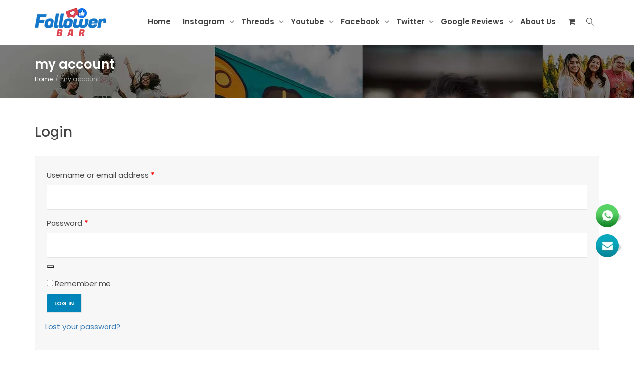

--- FILE ---
content_type: text/html; charset=UTF-8
request_url: https://followerbar.com/my-account/
body_size: 21694
content:
<!DOCTYPE html>
<!--[if lt IE 7]>
<html class="no-js lt-ie9 lt-ie8 lt-ie7" lang="en-US"><![endif]-->
<!--[if IE 7]>
<html class="no-js lt-ie9 lt-ie8" lang="en-US"><![endif]-->
<!--[if IE 8]>
<html class="no-js lt-ie9" lang="en-US"><![endif]-->
<!--[if IE 9]>
<html class="no-js lt-ie10" lang="en-US"><![endif]-->
<!--[if gt IE 9]><!-->
<html class="no-js" lang="en-US">
<!--<![endif]-->
<head>
	<!-- Google tag (gtag.js) -->
<script async src="https://www.googletagmanager.com/gtag/js?id=G-YZSFP6EL43"></script>
<script>
  window.dataLayer = window.dataLayer || [];
  function gtag(){dataLayer.push(arguments);}
  gtag('js', new Date());

  gtag('config', 'G-YZSFP6EL43');
</script>
	<meta http-equiv="X-UA-Compatible" content="IE=9; IE=8; IE=7; IE=EDGE"/>
	<meta charset="UTF-8">
	<meta name="viewport" content="width=device-width, initial-scale=1.0">
	<link rel="profile" href="http://gmpg.org/xfn/11">
	<link rel="pingback" href="https://followerbar.com/xmlrpc.php">

	<!-- Fav and touch icons -->
			<link rel="shortcut icon" href="https://followerbar.com/wp-content/uploads/2020/04/fav.png">
				<link rel="apple-touch-icon-precomposed" href="https://followerbar.com/wp-content/uploads/2020/04/fav.png">
				<link rel="apple-touch-icon-precomposed" sizes="72x72" href="https://followerbar.com/wp-content/uploads/2020/04/fav.png">
				<link rel="apple-touch-icon-precomposed" sizes="114x114" href="https://followerbar.com/wp-content/uploads/2020/04/fav.png">
				<link rel="apple-touch-icon-precomposed" sizes="144x144" href="https://followerbar.com/wp-content/uploads/2020/04/fav.png">
	
	<!-- HTML5 shim, for IE6-8 support of HTML5 elements -->
	<!--[if lt IE 9]>
	<script src="https://followerbar.com/wp-content/themes/kleo/assets/js/html5shiv.js"></script>
	<![endif]-->

	<!--[if IE 7]>
	<link rel="stylesheet" href="https://followerbar.com/wp-content/themes/kleo/assets/css/fontello-ie7.css">
	<![endif]-->

	
					<script>document.documentElement.className = document.documentElement.className + ' yes-js js_active js'</script>
			<meta name='robots' content='noindex, follow' />
	<style>img:is([sizes="auto" i], [sizes^="auto," i]) { contain-intrinsic-size: 3000px 1500px }</style>
	
	<!-- This site is optimized with the Yoast SEO plugin v25.9 - https://yoast.com/wordpress/plugins/seo/ -->
	<title>my account - Followerbar</title>
	<link rel="canonical" href="https://followerbar.com/my-account/" />
	<meta property="og:locale" content="en_US" />
	<meta property="og:type" content="article" />
	<meta property="og:title" content="my account - Followerbar" />
	<meta property="og:url" content="https://followerbar.com/my-account/" />
	<meta property="og:site_name" content="Followerbar" />
	<meta property="article:modified_time" content="2020-04-04T17:12:15+00:00" />
	<meta name="twitter:card" content="summary_large_image" />
	<script type="application/ld+json" class="yoast-schema-graph">{"@context":"https://schema.org","@graph":[{"@type":"WebPage","@id":"https://followerbar.com/my-account/","url":"https://followerbar.com/my-account/","name":"my account - Followerbar","isPartOf":{"@id":"https://followerbar.com/#website"},"datePublished":"2020-04-04T16:59:41+00:00","dateModified":"2020-04-04T17:12:15+00:00","breadcrumb":{"@id":"https://followerbar.com/my-account/#breadcrumb"},"inLanguage":"en-US","potentialAction":[{"@type":"ReadAction","target":["https://followerbar.com/my-account/"]}]},{"@type":"BreadcrumbList","@id":"https://followerbar.com/my-account/#breadcrumb","itemListElement":[{"@type":"ListItem","position":1,"name":"Home","item":"https://followerbar.com/"},{"@type":"ListItem","position":2,"name":"my account"}]},{"@type":"WebSite","@id":"https://followerbar.com/#website","url":"https://followerbar.com/","name":"Followerbar","description":"Just another WordPress site","potentialAction":[{"@type":"SearchAction","target":{"@type":"EntryPoint","urlTemplate":"https://followerbar.com/?s={search_term_string}"},"query-input":{"@type":"PropertyValueSpecification","valueRequired":true,"valueName":"search_term_string"}}],"inLanguage":"en-US"}]}</script>
	<!-- / Yoast SEO plugin. -->


<link rel='dns-prefetch' href='//cdnjs.cloudflare.com' />
<link rel='dns-prefetch' href='//fonts.googleapis.com' />
<link rel="alternate" type="application/rss+xml" title="Followerbar &raquo; Feed" href="https://followerbar.com/feed/" />
<link rel="alternate" type="application/rss+xml" title="Followerbar &raquo; Comments Feed" href="https://followerbar.com/comments/feed/" />
<script type="text/javascript">
/* <![CDATA[ */
window._wpemojiSettings = {"baseUrl":"https:\/\/s.w.org\/images\/core\/emoji\/16.0.1\/72x72\/","ext":".png","svgUrl":"https:\/\/s.w.org\/images\/core\/emoji\/16.0.1\/svg\/","svgExt":".svg","source":{"concatemoji":"https:\/\/followerbar.com\/wp-includes\/js\/wp-emoji-release.min.js?ver=6.8.3"}};
/*! This file is auto-generated */
!function(s,n){var o,i,e;function c(e){try{var t={supportTests:e,timestamp:(new Date).valueOf()};sessionStorage.setItem(o,JSON.stringify(t))}catch(e){}}function p(e,t,n){e.clearRect(0,0,e.canvas.width,e.canvas.height),e.fillText(t,0,0);var t=new Uint32Array(e.getImageData(0,0,e.canvas.width,e.canvas.height).data),a=(e.clearRect(0,0,e.canvas.width,e.canvas.height),e.fillText(n,0,0),new Uint32Array(e.getImageData(0,0,e.canvas.width,e.canvas.height).data));return t.every(function(e,t){return e===a[t]})}function u(e,t){e.clearRect(0,0,e.canvas.width,e.canvas.height),e.fillText(t,0,0);for(var n=e.getImageData(16,16,1,1),a=0;a<n.data.length;a++)if(0!==n.data[a])return!1;return!0}function f(e,t,n,a){switch(t){case"flag":return n(e,"\ud83c\udff3\ufe0f\u200d\u26a7\ufe0f","\ud83c\udff3\ufe0f\u200b\u26a7\ufe0f")?!1:!n(e,"\ud83c\udde8\ud83c\uddf6","\ud83c\udde8\u200b\ud83c\uddf6")&&!n(e,"\ud83c\udff4\udb40\udc67\udb40\udc62\udb40\udc65\udb40\udc6e\udb40\udc67\udb40\udc7f","\ud83c\udff4\u200b\udb40\udc67\u200b\udb40\udc62\u200b\udb40\udc65\u200b\udb40\udc6e\u200b\udb40\udc67\u200b\udb40\udc7f");case"emoji":return!a(e,"\ud83e\udedf")}return!1}function g(e,t,n,a){var r="undefined"!=typeof WorkerGlobalScope&&self instanceof WorkerGlobalScope?new OffscreenCanvas(300,150):s.createElement("canvas"),o=r.getContext("2d",{willReadFrequently:!0}),i=(o.textBaseline="top",o.font="600 32px Arial",{});return e.forEach(function(e){i[e]=t(o,e,n,a)}),i}function t(e){var t=s.createElement("script");t.src=e,t.defer=!0,s.head.appendChild(t)}"undefined"!=typeof Promise&&(o="wpEmojiSettingsSupports",i=["flag","emoji"],n.supports={everything:!0,everythingExceptFlag:!0},e=new Promise(function(e){s.addEventListener("DOMContentLoaded",e,{once:!0})}),new Promise(function(t){var n=function(){try{var e=JSON.parse(sessionStorage.getItem(o));if("object"==typeof e&&"number"==typeof e.timestamp&&(new Date).valueOf()<e.timestamp+604800&&"object"==typeof e.supportTests)return e.supportTests}catch(e){}return null}();if(!n){if("undefined"!=typeof Worker&&"undefined"!=typeof OffscreenCanvas&&"undefined"!=typeof URL&&URL.createObjectURL&&"undefined"!=typeof Blob)try{var e="postMessage("+g.toString()+"("+[JSON.stringify(i),f.toString(),p.toString(),u.toString()].join(",")+"));",a=new Blob([e],{type:"text/javascript"}),r=new Worker(URL.createObjectURL(a),{name:"wpTestEmojiSupports"});return void(r.onmessage=function(e){c(n=e.data),r.terminate(),t(n)})}catch(e){}c(n=g(i,f,p,u))}t(n)}).then(function(e){for(var t in e)n.supports[t]=e[t],n.supports.everything=n.supports.everything&&n.supports[t],"flag"!==t&&(n.supports.everythingExceptFlag=n.supports.everythingExceptFlag&&n.supports[t]);n.supports.everythingExceptFlag=n.supports.everythingExceptFlag&&!n.supports.flag,n.DOMReady=!1,n.readyCallback=function(){n.DOMReady=!0}}).then(function(){return e}).then(function(){var e;n.supports.everything||(n.readyCallback(),(e=n.source||{}).concatemoji?t(e.concatemoji):e.wpemoji&&e.twemoji&&(t(e.twemoji),t(e.wpemoji)))}))}((window,document),window._wpemojiSettings);
/* ]]> */
</script>
<link rel='stylesheet' id='wp-customer-reviews-3-frontend-css' href='https://followerbar.com/wp-content/plugins/wp-customer-reviews/css/wp-customer-reviews.css?ver=3.7.4' type='text/css' media='all' />
<style id='wp-emoji-styles-inline-css' type='text/css'>

	img.wp-smiley, img.emoji {
		display: inline !important;
		border: none !important;
		box-shadow: none !important;
		height: 1em !important;
		width: 1em !important;
		margin: 0 0.07em !important;
		vertical-align: -0.1em !important;
		background: none !important;
		padding: 0 !important;
	}
</style>
<link rel='stylesheet' id='wp-block-library-css' href='https://followerbar.com/wp-includes/css/dist/block-library/style.min.css?ver=6.8.3' type='text/css' media='all' />
<style id='classic-theme-styles-inline-css' type='text/css'>
/*! This file is auto-generated */
.wp-block-button__link{color:#fff;background-color:#32373c;border-radius:9999px;box-shadow:none;text-decoration:none;padding:calc(.667em + 2px) calc(1.333em + 2px);font-size:1.125em}.wp-block-file__button{background:#32373c;color:#fff;text-decoration:none}
</style>
<style id='global-styles-inline-css' type='text/css'>
:root{--wp--preset--aspect-ratio--square: 1;--wp--preset--aspect-ratio--4-3: 4/3;--wp--preset--aspect-ratio--3-4: 3/4;--wp--preset--aspect-ratio--3-2: 3/2;--wp--preset--aspect-ratio--2-3: 2/3;--wp--preset--aspect-ratio--16-9: 16/9;--wp--preset--aspect-ratio--9-16: 9/16;--wp--preset--color--black: #000000;--wp--preset--color--cyan-bluish-gray: #abb8c3;--wp--preset--color--white: #ffffff;--wp--preset--color--pale-pink: #f78da7;--wp--preset--color--vivid-red: #cf2e2e;--wp--preset--color--luminous-vivid-orange: #ff6900;--wp--preset--color--luminous-vivid-amber: #fcb900;--wp--preset--color--light-green-cyan: #7bdcb5;--wp--preset--color--vivid-green-cyan: #00d084;--wp--preset--color--pale-cyan-blue: #8ed1fc;--wp--preset--color--vivid-cyan-blue: #0693e3;--wp--preset--color--vivid-purple: #9b51e0;--wp--preset--gradient--vivid-cyan-blue-to-vivid-purple: linear-gradient(135deg,rgba(6,147,227,1) 0%,rgb(155,81,224) 100%);--wp--preset--gradient--light-green-cyan-to-vivid-green-cyan: linear-gradient(135deg,rgb(122,220,180) 0%,rgb(0,208,130) 100%);--wp--preset--gradient--luminous-vivid-amber-to-luminous-vivid-orange: linear-gradient(135deg,rgba(252,185,0,1) 0%,rgba(255,105,0,1) 100%);--wp--preset--gradient--luminous-vivid-orange-to-vivid-red: linear-gradient(135deg,rgba(255,105,0,1) 0%,rgb(207,46,46) 100%);--wp--preset--gradient--very-light-gray-to-cyan-bluish-gray: linear-gradient(135deg,rgb(238,238,238) 0%,rgb(169,184,195) 100%);--wp--preset--gradient--cool-to-warm-spectrum: linear-gradient(135deg,rgb(74,234,220) 0%,rgb(151,120,209) 20%,rgb(207,42,186) 40%,rgb(238,44,130) 60%,rgb(251,105,98) 80%,rgb(254,248,76) 100%);--wp--preset--gradient--blush-light-purple: linear-gradient(135deg,rgb(255,206,236) 0%,rgb(152,150,240) 100%);--wp--preset--gradient--blush-bordeaux: linear-gradient(135deg,rgb(254,205,165) 0%,rgb(254,45,45) 50%,rgb(107,0,62) 100%);--wp--preset--gradient--luminous-dusk: linear-gradient(135deg,rgb(255,203,112) 0%,rgb(199,81,192) 50%,rgb(65,88,208) 100%);--wp--preset--gradient--pale-ocean: linear-gradient(135deg,rgb(255,245,203) 0%,rgb(182,227,212) 50%,rgb(51,167,181) 100%);--wp--preset--gradient--electric-grass: linear-gradient(135deg,rgb(202,248,128) 0%,rgb(113,206,126) 100%);--wp--preset--gradient--midnight: linear-gradient(135deg,rgb(2,3,129) 0%,rgb(40,116,252) 100%);--wp--preset--font-size--small: 13px;--wp--preset--font-size--medium: 20px;--wp--preset--font-size--large: 36px;--wp--preset--font-size--x-large: 42px;--wp--preset--spacing--20: 0.44rem;--wp--preset--spacing--30: 0.67rem;--wp--preset--spacing--40: 1rem;--wp--preset--spacing--50: 1.5rem;--wp--preset--spacing--60: 2.25rem;--wp--preset--spacing--70: 3.38rem;--wp--preset--spacing--80: 5.06rem;--wp--preset--shadow--natural: 6px 6px 9px rgba(0, 0, 0, 0.2);--wp--preset--shadow--deep: 12px 12px 50px rgba(0, 0, 0, 0.4);--wp--preset--shadow--sharp: 6px 6px 0px rgba(0, 0, 0, 0.2);--wp--preset--shadow--outlined: 6px 6px 0px -3px rgba(255, 255, 255, 1), 6px 6px rgba(0, 0, 0, 1);--wp--preset--shadow--crisp: 6px 6px 0px rgba(0, 0, 0, 1);}:where(.is-layout-flex){gap: 0.5em;}:where(.is-layout-grid){gap: 0.5em;}body .is-layout-flex{display: flex;}.is-layout-flex{flex-wrap: wrap;align-items: center;}.is-layout-flex > :is(*, div){margin: 0;}body .is-layout-grid{display: grid;}.is-layout-grid > :is(*, div){margin: 0;}:where(.wp-block-columns.is-layout-flex){gap: 2em;}:where(.wp-block-columns.is-layout-grid){gap: 2em;}:where(.wp-block-post-template.is-layout-flex){gap: 1.25em;}:where(.wp-block-post-template.is-layout-grid){gap: 1.25em;}.has-black-color{color: var(--wp--preset--color--black) !important;}.has-cyan-bluish-gray-color{color: var(--wp--preset--color--cyan-bluish-gray) !important;}.has-white-color{color: var(--wp--preset--color--white) !important;}.has-pale-pink-color{color: var(--wp--preset--color--pale-pink) !important;}.has-vivid-red-color{color: var(--wp--preset--color--vivid-red) !important;}.has-luminous-vivid-orange-color{color: var(--wp--preset--color--luminous-vivid-orange) !important;}.has-luminous-vivid-amber-color{color: var(--wp--preset--color--luminous-vivid-amber) !important;}.has-light-green-cyan-color{color: var(--wp--preset--color--light-green-cyan) !important;}.has-vivid-green-cyan-color{color: var(--wp--preset--color--vivid-green-cyan) !important;}.has-pale-cyan-blue-color{color: var(--wp--preset--color--pale-cyan-blue) !important;}.has-vivid-cyan-blue-color{color: var(--wp--preset--color--vivid-cyan-blue) !important;}.has-vivid-purple-color{color: var(--wp--preset--color--vivid-purple) !important;}.has-black-background-color{background-color: var(--wp--preset--color--black) !important;}.has-cyan-bluish-gray-background-color{background-color: var(--wp--preset--color--cyan-bluish-gray) !important;}.has-white-background-color{background-color: var(--wp--preset--color--white) !important;}.has-pale-pink-background-color{background-color: var(--wp--preset--color--pale-pink) !important;}.has-vivid-red-background-color{background-color: var(--wp--preset--color--vivid-red) !important;}.has-luminous-vivid-orange-background-color{background-color: var(--wp--preset--color--luminous-vivid-orange) !important;}.has-luminous-vivid-amber-background-color{background-color: var(--wp--preset--color--luminous-vivid-amber) !important;}.has-light-green-cyan-background-color{background-color: var(--wp--preset--color--light-green-cyan) !important;}.has-vivid-green-cyan-background-color{background-color: var(--wp--preset--color--vivid-green-cyan) !important;}.has-pale-cyan-blue-background-color{background-color: var(--wp--preset--color--pale-cyan-blue) !important;}.has-vivid-cyan-blue-background-color{background-color: var(--wp--preset--color--vivid-cyan-blue) !important;}.has-vivid-purple-background-color{background-color: var(--wp--preset--color--vivid-purple) !important;}.has-black-border-color{border-color: var(--wp--preset--color--black) !important;}.has-cyan-bluish-gray-border-color{border-color: var(--wp--preset--color--cyan-bluish-gray) !important;}.has-white-border-color{border-color: var(--wp--preset--color--white) !important;}.has-pale-pink-border-color{border-color: var(--wp--preset--color--pale-pink) !important;}.has-vivid-red-border-color{border-color: var(--wp--preset--color--vivid-red) !important;}.has-luminous-vivid-orange-border-color{border-color: var(--wp--preset--color--luminous-vivid-orange) !important;}.has-luminous-vivid-amber-border-color{border-color: var(--wp--preset--color--luminous-vivid-amber) !important;}.has-light-green-cyan-border-color{border-color: var(--wp--preset--color--light-green-cyan) !important;}.has-vivid-green-cyan-border-color{border-color: var(--wp--preset--color--vivid-green-cyan) !important;}.has-pale-cyan-blue-border-color{border-color: var(--wp--preset--color--pale-cyan-blue) !important;}.has-vivid-cyan-blue-border-color{border-color: var(--wp--preset--color--vivid-cyan-blue) !important;}.has-vivid-purple-border-color{border-color: var(--wp--preset--color--vivid-purple) !important;}.has-vivid-cyan-blue-to-vivid-purple-gradient-background{background: var(--wp--preset--gradient--vivid-cyan-blue-to-vivid-purple) !important;}.has-light-green-cyan-to-vivid-green-cyan-gradient-background{background: var(--wp--preset--gradient--light-green-cyan-to-vivid-green-cyan) !important;}.has-luminous-vivid-amber-to-luminous-vivid-orange-gradient-background{background: var(--wp--preset--gradient--luminous-vivid-amber-to-luminous-vivid-orange) !important;}.has-luminous-vivid-orange-to-vivid-red-gradient-background{background: var(--wp--preset--gradient--luminous-vivid-orange-to-vivid-red) !important;}.has-very-light-gray-to-cyan-bluish-gray-gradient-background{background: var(--wp--preset--gradient--very-light-gray-to-cyan-bluish-gray) !important;}.has-cool-to-warm-spectrum-gradient-background{background: var(--wp--preset--gradient--cool-to-warm-spectrum) !important;}.has-blush-light-purple-gradient-background{background: var(--wp--preset--gradient--blush-light-purple) !important;}.has-blush-bordeaux-gradient-background{background: var(--wp--preset--gradient--blush-bordeaux) !important;}.has-luminous-dusk-gradient-background{background: var(--wp--preset--gradient--luminous-dusk) !important;}.has-pale-ocean-gradient-background{background: var(--wp--preset--gradient--pale-ocean) !important;}.has-electric-grass-gradient-background{background: var(--wp--preset--gradient--electric-grass) !important;}.has-midnight-gradient-background{background: var(--wp--preset--gradient--midnight) !important;}.has-small-font-size{font-size: var(--wp--preset--font-size--small) !important;}.has-medium-font-size{font-size: var(--wp--preset--font-size--medium) !important;}.has-large-font-size{font-size: var(--wp--preset--font-size--large) !important;}.has-x-large-font-size{font-size: var(--wp--preset--font-size--x-large) !important;}
:where(.wp-block-post-template.is-layout-flex){gap: 1.25em;}:where(.wp-block-post-template.is-layout-grid){gap: 1.25em;}
:where(.wp-block-columns.is-layout-flex){gap: 2em;}:where(.wp-block-columns.is-layout-grid){gap: 2em;}
:root :where(.wp-block-pullquote){font-size: 1.5em;line-height: 1.6;}
</style>
<link rel='stylesheet' id='contact-form-7-css' href='https://followerbar.com/wp-content/plugins/contact-form-7/includes/css/styles.css?ver=6.1.1' type='text/css' media='all' />
<link rel='stylesheet' id='go-pricing-styles-css' href='https://followerbar.com/wp-content/plugins/go_pricing/assets/css/go_pricing_styles.css?ver=3.4' type='text/css' media='all' />
<link rel='stylesheet' id='select2-css' href='https://followerbar.com/wp-content/plugins/woocommerce/assets/css/select2.css?ver=10.1.2' type='text/css' media='all' />
<style id='woocommerce-inline-inline-css' type='text/css'>
.woocommerce form .form-row .required { visibility: visible; }
</style>
<link rel='stylesheet' id='fcf-assets-new-admin-css-css' href='https://followerbar.com/wp-content/plugins/flexible-checkout-fields/assets/css/new-front.css?ver=4.1.27' type='text/css' media='all' />
<link rel='stylesheet' id='jquery-ui-style-css' href='https://followerbar.com/wp-content/plugins/flexible-checkout-fields/assets/css/jquery-ui.min.css?ver=4.1.27.19' type='text/css' media='all' />
<link rel='stylesheet' id='inspire_checkout_fields_public_style-css' href='https://followerbar.com/wp-content/plugins/flexible-checkout-fields/assets/css/front.min.css?ver=4.1.27.19' type='text/css' media='all' />
<link rel='stylesheet' id='brands-styles-css' href='https://followerbar.com/wp-content/plugins/woocommerce/assets/css/brands.css?ver=10.1.2' type='text/css' media='all' />
<link rel='stylesheet' id='bootstrap-css' href='https://followerbar.com/wp-content/themes/kleo/assets/css/bootstrap.min.css?ver=5.4.4' type='text/css' media='all' />
<link rel='stylesheet' id='kleo-app-css' href='https://followerbar.com/wp-content/uploads/custom_styles/app.css?ver=5.4.4' type='text/css' media='all' />
<link rel='stylesheet' id='magnific-popup-css' href='https://followerbar.com/wp-content/themes/kleo/assets/js/plugins/magnific-popup/magnific.css?ver=5.4.4' type='text/css' media='all' />
<link rel='stylesheet' id='kleo-fonts-css' href='https://followerbar.com/wp-content/themes/kleo/assets/css/fontello.css?ver=5.4.4' type='text/css' media='all' />
<link rel='stylesheet' id='mediaelement-css' href='https://followerbar.com/wp-includes/js/mediaelement/mediaelementplayer-legacy.min.css?ver=4.2.17' type='text/css' media='all' />
<link rel='stylesheet' id='kleo-google-fonts-css' href='//fonts.googleapis.com/css?family=Poppins%3A600%2C500%2C400&#038;ver=6.8.3' type='text/css' media='all' />
<link rel='stylesheet' id='wcpa-frontend-css' href='https://followerbar.com/wp-content/plugins/woo-custom-product-addons/assets/css/style_1.css?ver=3.0.17' type='text/css' media='all' />
<link rel='stylesheet' id='kleo-woocommerce-css' href='https://followerbar.com/wp-content/themes/kleo/woocommerce/assets/css/woocommerce.min.css?ver=5.4.4' type='text/css' media='all' />
<link rel='stylesheet' id='kleo-colors-css' href='https://followerbar.com/wp-content/uploads/custom_styles/dynamic.css?ver=5.4.4.1758397414' type='text/css' media='all' />
<link rel='stylesheet' id='kleo-plugins-css' href='https://followerbar.com/wp-content/uploads/custom_styles/plugins.css?ver=5.4.4' type='text/css' media='all' />
<script type="text/javascript" src="https://followerbar.com/wp-includes/js/jquery/jquery.min.js?ver=3.7.1" id="jquery-core-js"></script>
<script type="text/javascript" src="https://followerbar.com/wp-includes/js/jquery/jquery-migrate.min.js?ver=3.4.1" id="jquery-migrate-js"></script>
<script type="text/javascript" src="https://followerbar.com/wp-content/plugins/wp-customer-reviews/js/wp-customer-reviews.js?ver=3.7.4" id="wp-customer-reviews-3-frontend-js"></script>
<script type="text/javascript" id="gw-tweenmax-js-before">
/* <![CDATA[ */
var oldGS=window.GreenSockGlobals,oldGSQueue=window._gsQueue,oldGSDefine=window._gsDefine;window._gsDefine=null;delete(window._gsDefine);var gwGS=window.GreenSockGlobals={};
/* ]]> */
</script>
<script type="text/javascript" src="https://cdnjs.cloudflare.com/ajax/libs/gsap/1.11.2/TweenMax.min.js" id="gw-tweenmax-js"></script>
<script type="text/javascript" id="gw-tweenmax-js-after">
/* <![CDATA[ */
try{window.GreenSockGlobals=null;window._gsQueue=null;window._gsDefine=null;delete(window.GreenSockGlobals);delete(window._gsQueue);delete(window._gsDefine);window.GreenSockGlobals=oldGS;window._gsQueue=oldGSQueue;window._gsDefine=oldGSDefine;}catch(e){}
/* ]]> */
</script>
<script type="text/javascript" src="https://followerbar.com/wp-content/plugins/woocommerce/assets/js/selectWoo/selectWoo.full.min.js?ver=1.0.9-wc.10.1.2" id="selectWoo-js" defer="defer" data-wp-strategy="defer"></script>
<script type="text/javascript" src="https://followerbar.com/wp-content/plugins/woocommerce/assets/js/frontend/account-i18n.min.js?ver=10.1.2" id="wc-account-i18n-js" defer="defer" data-wp-strategy="defer"></script>
<script type="text/javascript" src="https://followerbar.com/wp-content/plugins/woocommerce/assets/js/jquery-blockui/jquery.blockUI.min.js?ver=2.7.0-wc.10.1.2" id="jquery-blockui-js" defer="defer" data-wp-strategy="defer"></script>
<script type="text/javascript" src="https://followerbar.com/wp-content/plugins/woocommerce/assets/js/js-cookie/js.cookie.min.js?ver=2.1.4-wc.10.1.2" id="js-cookie-js" defer="defer" data-wp-strategy="defer"></script>
<script type="text/javascript" id="woocommerce-js-extra">
/* <![CDATA[ */
var woocommerce_params = {"ajax_url":"\/wp-admin\/admin-ajax.php","wc_ajax_url":"\/?wc-ajax=%%endpoint%%","i18n_password_show":"Show password","i18n_password_hide":"Hide password"};
/* ]]> */
</script>
<script type="text/javascript" src="https://followerbar.com/wp-content/plugins/woocommerce/assets/js/frontend/woocommerce.min.js?ver=10.1.2" id="woocommerce-js" defer="defer" data-wp-strategy="defer"></script>
<script type="text/javascript" src="https://followerbar.com/wp-includes/js/jquery/ui/core.min.js?ver=1.13.3" id="jquery-ui-core-js"></script>
<script type="text/javascript" src="https://followerbar.com/wp-includes/js/jquery/ui/datepicker.min.js?ver=1.13.3" id="jquery-ui-datepicker-js"></script>
<script type="text/javascript" id="jquery-ui-datepicker-js-after">
/* <![CDATA[ */
jQuery(function(jQuery){jQuery.datepicker.setDefaults({"closeText":"Close","currentText":"Today","monthNames":["January","February","March","April","May","June","July","August","September","October","November","December"],"monthNamesShort":["Jan","Feb","Mar","Apr","May","Jun","Jul","Aug","Sep","Oct","Nov","Dec"],"nextText":"Next","prevText":"Previous","dayNames":["Sunday","Monday","Tuesday","Wednesday","Thursday","Friday","Saturday"],"dayNamesShort":["Sun","Mon","Tue","Wed","Thu","Fri","Sat"],"dayNamesMin":["S","M","T","W","T","F","S"],"dateFormat":"MM d, yy","firstDay":1,"isRTL":false});});
/* ]]> */
</script>
<script type="text/javascript" id="inspire_checkout_fields_checkout_js-js-extra">
/* <![CDATA[ */
var words = {"uploading":"Uploading file..."};
/* ]]> */
</script>
<script type="text/javascript" src="https://followerbar.com/wp-content/plugins/flexible-checkout-fields/assets/js/checkout.min.js?ver=4.1.27.19" id="inspire_checkout_fields_checkout_js-js"></script>
<script type="text/javascript" src="https://followerbar.com/wp-content/themes/kleo/assets/js/modernizr.custom.46504.js?ver=5.4.4" id="modernizr-js"></script>
<script></script><link rel="https://api.w.org/" href="https://followerbar.com/wp-json/" /><link rel="alternate" title="JSON" type="application/json" href="https://followerbar.com/wp-json/wp/v2/pages/827" /><link rel="EditURI" type="application/rsd+xml" title="RSD" href="https://followerbar.com/xmlrpc.php?rsd" />
<link rel='shortlink' href='https://followerbar.com/?p=827' />
<link rel="alternate" title="oEmbed (JSON)" type="application/json+oembed" href="https://followerbar.com/wp-json/oembed/1.0/embed?url=https%3A%2F%2Ffollowerbar.com%2Fmy-account%2F" />
<link rel="alternate" title="oEmbed (XML)" type="text/xml+oembed" href="https://followerbar.com/wp-json/oembed/1.0/embed?url=https%3A%2F%2Ffollowerbar.com%2Fmy-account%2F&#038;format=xml" />
    <meta name="mobile-web-app-capable" content="yes">
	    <script type="text/javascript">
        /*
		 prevent dom flickering for elements hidden with js
		 */
        "use strict";

        document.documentElement.className += ' js-active ';
        document.documentElement.className += 'ontouchstart' in document.documentElement ? ' kleo-mobile ' : ' kleo-desktop ';

        var prefix = ['-webkit-', '-o-', '-moz-', '-ms-', ""];
        for (var i in prefix) {
            if (prefix[i] + 'transform' in document.documentElement.style) document.documentElement.className += " kleo-transform ";
            break;
        }
    </script>
		<noscript><style>.woocommerce-product-gallery{ opacity: 1 !important; }</style></noscript>
	<meta name="generator" content="Powered by WPBakery Page Builder - drag and drop page builder for WordPress."/>
<style>:root{  --wcpaSectionTitleSize:14px;   --wcpaLabelSize:14px;   --wcpaDescSize:13px;   --wcpaErrorSize:13px;   --wcpaLabelWeight:normal;   --wcpaDescWeight:normal;   --wcpaBorderWidth:1px;   --wcpaBorderRadius:6px;   --wcpaInputHeight:45px;   --wcpaCheckLabelSize:14px;   --wcpaCheckBorderWidth:1px;   --wcpaCheckWidth:20px;   --wcpaCheckHeight:20px;   --wcpaCheckBorderRadius:4px;   --wcpaCheckButtonRadius:5px;   --wcpaCheckButtonBorder:2px; }:root{  --wcpaButtonColor:#3340d3;   --wcpaLabelColor:#424242;   --wcpaDescColor:#797979;   --wcpaBorderColor:#c6d0e9;   --wcpaBorderColorFocus:#3561f3;   --wcpaInputBgColor:#FFFFFF;   --wcpaInputColor:#5d5d5d;   --wcpaCheckLabelColor:#4a4a4a;   --wcpaCheckBgColor:#3340d3;   --wcpaCheckBorderColor:#B9CBE3;   --wcpaCheckTickColor:#ffffff;   --wcpaRadioBgColor:#3340d3;   --wcpaRadioBorderColor:#B9CBE3;   --wcpaRadioTickColor:#ffffff;   --wcpaButtonTextColor:#ffffff;   --wcpaErrorColor:#F55050; }:root{}</style>
<style>
.widget_tag_cloud a { font-size: small !important; }
</style>
		<style type="text/css" id="wp-custom-css">
			.dropdown-menu li a {
    padding: 15px 18px;
	    font-weight: 600;
}
.dropdown-menu>li>a:hover, .dropdown-menu>li>a:focus {
    color: #fff!important;
    text-decoration: none;
    background-color: #ea453b!important;
}
.navbar-nav>li>.dropdown-menu {
	font-size:13px;
    border-top: 3px solid #ea453b;
}



.review-widget.sidebar{background: #fff;
    padding: 30px 35px;
    text-align: left;
    color: #000;}

.review-widget.sidebar h4{ font-size:25px; line-height:35px;}

.glsr-default .glsr-review .glsr-review-title{ display:none;}

.glsr-default .glsr-review {
       margin-bottom: 30px;
    padding-bottom: 15px;
    border-left: 2px solid #f56e6b;
    padding-left: 25px;
    padding-top: 15px;
}

.glsr-reviews-wrap .glsr-default.my-reviews{ 
    height: 680px;
    overflow-y: scroll;
    margin-bottom: 45px;}

.wpcr3_respond_2 {
    display: block!important;
    padding: 25px!important;
    background: #fff;
    color: #313131;
	    -webkit-box-shadow: 0 4px 57px rgba(69,79,124,.1);
    box-shadow: 0 4px 57px rgba(69,79,124,.1);
}
div.wpcr3_dotline, div.wpcr3_review div.wpcr3_dotline{ display:none!important;}
.wpcr3_respond_3{ display:none!important;}
.wpcr3_reviews_holder{     display: block;
    color: #000;
    text-align: left;}
.wpcr3_power{ text-align:left;     color: #000;}
.wpcr3_leave_text{    font-size: 22px;
    margin-bottom: 25px;}

.wpcr3_respond_2 input[type="text"] {
   
    width: 88%;
}
.wpcr3_respond_2 textarea {
    width: 90%;
}
.wpcr3_button_1{    background: linear-gradient(to bottom, #ea453b 0%,#ea453b 100%);
    filter: progid:DXImageTransform.Microsoft.gradient( startColorstr='#ea453b', endColorstr='#ea453b',GradientType=0 );
    color: #ffffff;
padding: 8px 20px 8px;
font-size: 15px;}
div.wpcr3_review blockquote.wpcr3_content {
   
    display: block !important;
    padding-bottom: 30px;
    border: 0;
    padding-left: 0;
    margin-top: 0;
    border-bottom: 1px solid #cbcbcb;
}
.wpcr3_respond_1.wpcr3_in_content .wpcr3_reviews_holder{ display:none;}

.wpcr3_respond_1.wpcr3_in_content .wpcr3_pagination{ display:none;}
.widget-title {
    color: #fff;
}

.horizontal-list {
                list-style: none;
                position: fixed;
                bottom: 175px;
                right: 31px;
                border-radius: 15px;
            }

            .horizontal-list li {
                text-align: center;
                display: flow-root;
                text-align: center;
                margin-bottom: 15px;
            }

            .horizontal-list a {
                text-decoration: none;
            }

            .horizontal-list li p {
                padding: 0;
                margin: 0;
                line-height: 3em;
                font-size: 16px;
                color: #000;
                display: inline;
                font-weight: 700;
                line-height: 40px;
            }

            .horizontal-list li i {
                width: 46px;
                height: 46px;
                border-radius: 50%;
                box-shadow: 5px 5px 2px #00000029;
            }

.copyright {
                font-size: 14px;
                text-align: left!important;
                padding-top: 0px;
            }

            ul.fb-nav {
                position: absolute;
                list-style: none;
                padding: 0;
                right: 0;
                top: 0;
                font-size: 14px;
            }

            ul.fb-nav li {
                display: inline-block;
                margin-right: 40px !important;
            }

            ul.fb-nav a {
                color: rgb(154, 154, 154);
            }

.howworkpoint{}
.howworkpoint .clipart{    float: left;
    width: calc(100% - 80%);
    padding-right: 15px;}
.howworkpoint .points{}


.single-product div.product.wcpa_has_options form.cart{ width:100%;}

.entry-summary .yith-wcwl-add-to-wishlist{ display:none!important;}
.woocommerce img, .woocommerce-page img{ 
    margin: 0 auto;}
.hr-title{    margin: 25px auto 30px;}
.woocommerce-page div.product .product_title{font-size: 26px;
    line-height: 32px;}

.wcpa_form_outer .wcpa_form_item input[type=date], .wcpa_form_outer .wcpa_form_item input[type=datetime-local], .wcpa_form_outer .wcpa_form_item input[type=email], .wcpa_form_outer .wcpa_form_item input[type=file], .wcpa_form_outer .wcpa_form_item input[type=number], .wcpa_form_outer .wcpa_form_item input[type=tel], .wcpa_form_outer .wcpa_form_item input[type=text]{    border: 1px solid #e8e8e8;
    background: #fff;
height: 50px;}

.kleo-sale-flash{ display:none;}

.yith-wcwl-add-to-wishlist {
    display: none!important;
}
.woocommerce .woocommerce-result-count, .woocommerce-page .woocommerce-result-count{ display:none;}
.woocommerce .woocommerce-ordering, .woocommerce-page .woocommerce-ordering{ display:none;}

.woocommerce #content div.product form.cart div.quantity, .woocommerce div.product form.cart div.quantity, .woocommerce-page #content div.product form.cart div.quantity, .woocommerce-page div.product form.cart div.quantity{ display:none;}

.wcpa_wrap .wcpa_field_wrap:first-child{ border:0px!important;}
	
	.woocommerce ul.products li.product figure figcaption{ display:none;}
.woocommerce .products li .product-loop-inner{}
.woocommerce #content input.button, .woocommerce #respond input#submit, .woocommerce a.button, .woocommerce button.button, .woocommerce input.button, .woocommerce-page #content input.button, .woocommerce-page #respond input#submit, .woocommerce-page a.button, .woocommerce-page button.button, .woocommerce-page input.button{  color: #fff;  font-weight: 700;     background: #0085ba!important; padding: 10px 15px;}

.checkout.woocommerce-checkout.row #customer_details {
    width: 40%;
}
.checkout.woocommerce-checkout.row .col-sm-5 {
    display: inline-flex;
    width: 58%;
}
.woocommerce form .form-row, .woocommerce-page form .form-row {
    padding: 3px;
    margin: 0 0 6px;
    display: block;
    float: none;
    width: 100%;
}
.woocommerce-additional-fields{
    margin-top: 35px;}

input[type=text], input[type=password], input[type=date], input[type=datetime], input[type=datetime-local], input[type=month], input[type=week], input[type=email], input[type=number], input[type=search], input[type=tel], input[type=time], input[type=url], textarea{    padding: 15px;}
	

.dsplayNone{ display:none!important;}	
.wcpa_cart_has_fields .wcpa_cart_meta{ padding-left:0px;}
.wcpa_cart_meta_item .wcpa_cart_meta_item-value p{font-size: 12px;
    font-weight: 600;}
	@media only screen and (max-width: 767px) {
.checkout.woocommerce-checkout.row #customer_details {
    width: 100%;
}
	
	.checkout.woocommerce-checkout.row .col-sm-5{ width: 100%;}
	
	.checkout.woocommerce-checkout.row .col-sm-5{ width: 100%;}
	
	.woocommerce-page #payment #place_order{float: left;}
	.checkout.woocommerce-checkout.row .col-sm-5{overflow-x:scroll;}
	
}		</style>
		<noscript><style> .wpb_animate_when_almost_visible { opacity: 1; }</style></noscript></head>


<body class="wp-singular page-template-default page page-id-827 wp-embed-responsive wp-theme-kleo theme-kleo woocommerce-account woocommerce-page woocommerce-no-js kleo-navbar-fixed navbar-resize footer-bottom wpb-js-composer js-comp-ver-8.4.1 vc_responsive">



<!-- PAGE LAYOUT
================================================ -->
<!--Attributes-->
<div class="kleo-page">

	<!-- HEADER SECTION
	================================================ -->
	
<div id="header" class="header-color">

	<div class="navbar" role="navigation">

		
				<div class="kleo-main-header header-normal">
			<div class="container">
				<!-- Brand and toggle get grouped for better mobile display -->
				<div class="navbar-header">
					<div class="kleo-mobile-switch">

												<button type="button"  class="navbar-toggle" data-toggle="collapse" data-target=".nav-b401160b">
							<span class="sr-only">Toggle navigation</span>
							<span class="icon-bar"></span>
							<span class="icon-bar"></span>
							<span class="icon-bar"></span>
						</button>
					</div>

					<div class="kleo-mobile-icons">

						<a class="cart-contents mheader" href="https://followerbar.com/cart/" title="View cart"><span class="cart-items"><i class="icon icon-basket-full-alt"></i> </span></a>
					</div>

					<strong class="logo">
						<a href="https://followerbar.com">

							
								<img id="logo_img" title="Followerbar" src="https://followerbar.com/wp-content/uploads/2020/04/aaa.png"
								     alt="Followerbar">

							
						</a>
					</strong>
				</div>

				
				<div class="primary-menu collapse navbar-collapse nav-collapse nav-b401160b"><ul id="menu-menu" class="nav navbar-nav"><li id="menu-item-36" class="menu-item menu-item-type-post_type menu-item-object-page menu-item-home menu-item-36"><a title="Home" href="https://followerbar.com/">Home</a></li>
<li id="menu-item-32" class="menu-item menu-item-type-custom menu-item-object-custom menu-item-has-children menu-item-32 dropdown mega-12-cols"><a title="Instagram" href="https://followerbar.com/instagram-services/" class="js-activated">Instagram <span class="caret"></span></a>
<ul role="menu" class="dropdown-menu sub-menu pull-left">
	<li id="menu-item-1228" class="menu-item menu-item-type-post_type menu-item-object-page menu-item-1228"><a title="Buy Instagram Followers India" href="https://followerbar.com/buy-instagram-followers-india/">Buy Instagram Followers India</a></li>
	<li id="menu-item-1231" class="menu-item menu-item-type-post_type menu-item-object-page menu-item-1231"><a title="Buy Instagram Likes India" href="https://followerbar.com/buy-instagram-likes-india/">Buy Instagram Likes India</a></li>
	<li id="menu-item-1234" class="menu-item menu-item-type-post_type menu-item-object-page menu-item-1234"><a title="Buy Instagram Views India" href="https://followerbar.com/buy-instagram-views/">Buy Instagram Views India</a></li>
	<li id="menu-item-1857" class="menu-item menu-item-type-post_type menu-item-object-page menu-item-1857"><a title="Buy Reels Likes India" href="https://followerbar.com/buy-reels-likes/">Buy Reels Likes India</a></li>
	<li id="menu-item-1870" class="menu-item menu-item-type-post_type menu-item-object-page menu-item-1870"><a title="Buy Reels Views India" href="https://followerbar.com/buy-reels-views/">Buy Reels Views India</a></li>
	<li id="menu-item-39113" class="menu-item menu-item-type-post_type menu-item-object-page menu-item-39113"><a title="Buy Instagram Shares" href="https://followerbar.com/buy-instagram-shares/">Buy Instagram Shares</a></li>
	<li id="menu-item-39778" class="menu-item menu-item-type-post_type menu-item-object-page menu-item-39778"><a title="Buy Instagram Reposts India" href="https://followerbar.com/buy-instagram-reposts/">Buy Instagram Reposts India</a></li>
	<li id="menu-item-31053" class="menu-item menu-item-type-post_type menu-item-object-page menu-item-31053"><a title="Buy Automatic Instagram Likes" href="https://followerbar.com/buy-automatic-instagram-likes/">Buy Automatic Instagram Likes</a></li>
	<li id="menu-item-31060" class="menu-item menu-item-type-post_type menu-item-object-page menu-item-31060"><a title="Buy Automatic Instagram Views" href="https://followerbar.com/buy-automatic-instagram-views/">Buy Automatic Instagram Views</a></li>
	<li id="menu-item-2013" class="menu-item menu-item-type-post_type menu-item-object-page menu-item-2013"><a title="Buy Instagram Comments" href="https://followerbar.com/buy-instagram-comments/">Buy Instagram Comments</a></li>
	<li id="menu-item-1529" class="menu-item menu-item-type-custom menu-item-object-custom menu-item-has-children menu-item-1529 dropdown-submenu"><a title="Instagram Targeted Likes" href="#">Instagram Targeted Likes <span class="caret"></span></a>
	<ul role="menu" class="dropdown-menu sub-menu">
		<li id="menu-item-1583" class="menu-item menu-item-type-post_type menu-item-object-page menu-item-1583"><a title="Buy Instagram Likes Brazil" href="https://followerbar.com/buy-instagram-likes-brazil/">Buy Instagram Likes Brazil</a></li>
		<li id="menu-item-1534" class="menu-item menu-item-type-post_type menu-item-object-page menu-item-1534"><a title="Buy Arab Instagram Likes" href="https://followerbar.com/buy-arab-instagram-likes/">Buy Arab Instagram Likes</a></li>
		<li id="menu-item-1547" class="menu-item menu-item-type-post_type menu-item-object-page menu-item-1547"><a title="Buy Iran Instagram Likes" href="https://followerbar.com/buy-iran-instagram-likes/">Buy Iran Instagram Likes</a></li>
		<li id="menu-item-1546" class="menu-item menu-item-type-post_type menu-item-object-page menu-item-1546"><a title="Buy Chinese Instagram likes" href="https://followerbar.com/buy-chinese-instagram-likes/">Buy Chinese Instagram likes</a></li>
		<li id="menu-item-1545" class="menu-item menu-item-type-post_type menu-item-object-page menu-item-1545"><a title="Buy Indonesia Instagram Likes" href="https://followerbar.com/buy-indonesia-instagram-likes/">Buy Indonesia Instagram Likes</a></li>
		<li id="menu-item-1544" class="menu-item menu-item-type-post_type menu-item-object-page menu-item-1544"><a title="Buy Turkish Instagram Likes" href="https://followerbar.com/buy-turkish-instagram-likes/">Buy Turkish Instagram Likes</a></li>
	</ul>
</li>
	<li id="menu-item-1550" class="menu-item menu-item-type-custom menu-item-object-custom menu-item-has-children menu-item-1550 dropdown-submenu"><a title="Instagram Targeted Followers" href="#">Instagram Targeted Followers <span class="caret"></span></a>
	<ul role="menu" class="dropdown-menu sub-menu">
		<li id="menu-item-1552" class="menu-item menu-item-type-post_type menu-item-object-page menu-item-1552"><a title="Buy Instagram Followers Brazil" href="https://followerbar.com/buy-instagram-followers-brazil/">Buy Instagram Followers Brazil</a></li>
		<li id="menu-item-1551" class="menu-item menu-item-type-post_type menu-item-object-page menu-item-1551"><a title="Buy Instagram Followers Arab" href="https://followerbar.com/buy-instagram-followers-arab/">Buy Instagram Followers Arab</a></li>
		<li id="menu-item-1565" class="menu-item menu-item-type-post_type menu-item-object-page menu-item-1565"><a title="Buy Iran Instagram Followers" href="https://followerbar.com/buy-iran-instagram-followers/">Buy Iran Instagram Followers</a></li>
		<li id="menu-item-1563" class="menu-item menu-item-type-post_type menu-item-object-page menu-item-1563"><a title="Buy Turkish Instagram Followers" href="https://followerbar.com/buy-turkish-instagram-followers/">Buy Turkish Instagram Followers</a></li>
	</ul>
</li>
</ul>
</li>
<li id="menu-item-14451" class="menu-item menu-item-type-custom menu-item-object-custom menu-item-has-children menu-item-14451 dropdown mega-2-cols"><a title="Threads" href="#" class="js-activated">Threads <span class="caret"></span></a>
<ul role="menu" class="dropdown-menu sub-menu pull-left">
	<li id="menu-item-14452" class="menu-item menu-item-type-post_type menu-item-object-page menu-item-14452"><a title="Threads followers" href="https://followerbar.com/buy-threads-followers/">Threads followers</a></li>
	<li id="menu-item-14469" class="menu-item menu-item-type-post_type menu-item-object-page menu-item-14469"><a title="Threads Likes" href="https://followerbar.com/buy-threads-likes/">Threads Likes</a></li>
</ul>
</li>
<li id="menu-item-34" class="menu-item menu-item-type-custom menu-item-object-custom menu-item-has-children menu-item-34 dropdown mega-6-cols"><a title="Youtube" href="https://followerbar.com/youtube-service/" class="js-activated">Youtube <span class="caret"></span></a>
<ul role="menu" class="dropdown-menu sub-menu pull-left">
	<li id="menu-item-1257" class="menu-item menu-item-type-post_type menu-item-object-page menu-item-1257"><a title="Buy YouTube Views India" href="https://followerbar.com/buy-youtube-views/">Buy YouTube Views India</a></li>
	<li id="menu-item-1259" class="menu-item menu-item-type-post_type menu-item-object-page menu-item-1259"><a title="Buy YouTube Likes India" href="https://followerbar.com/buy-youtube-likes/">Buy YouTube Likes India</a></li>
	<li id="menu-item-1258" class="menu-item menu-item-type-post_type menu-item-object-page menu-item-1258"><a title="Buy YouTube Subscribers India" href="https://followerbar.com/buy-youtube-subscribers/">Buy YouTube Subscribers India</a></li>
	<li id="menu-item-2452" class="menu-item menu-item-type-post_type menu-item-object-page menu-item-2452"><a title="Buy Youtube Shorts Views" href="https://followerbar.com/buy-youtube-shorts-views/">Buy Youtube Shorts Views</a></li>
	<li id="menu-item-2487" class="menu-item menu-item-type-post_type menu-item-object-page menu-item-2487"><a title="Buy Youtube Shorts Likes" href="https://followerbar.com/buy-youtube-shorts-likes/">Buy Youtube Shorts Likes</a></li>
	<li id="menu-item-2330" class="menu-item menu-item-type-post_type menu-item-object-page menu-item-2330"><a title="Buy YouTube Watch Hours/Time" href="https://followerbar.com/buy-youtube-watch-time/">Buy YouTube Watch Hours/Time</a></li>
</ul>
</li>
<li id="menu-item-33" class="menu-item menu-item-type-custom menu-item-object-custom menu-item-has-children menu-item-33 dropdown mega-3-cols"><a title="Facebook" href="https://followerbar.com/facebook-services/" class="js-activated">Facebook <span class="caret"></span></a>
<ul role="menu" class="dropdown-menu sub-menu pull-left">
	<li id="menu-item-1249" class="menu-item menu-item-type-post_type menu-item-object-page menu-item-1249"><a title="Buy Facebook Followers" href="https://followerbar.com/buy-facebook-followers/">Buy Facebook Followers</a></li>
	<li id="menu-item-1240" class="menu-item menu-item-type-post_type menu-item-object-page menu-item-1240"><a title="Buy Facebook Page Likes" href="https://followerbar.com/buy-facebook-page-likes/">Buy Facebook Page Likes</a></li>
	<li id="menu-item-1244" class="menu-item menu-item-type-post_type menu-item-object-page menu-item-1244"><a title="Buy Facebook Post Likes" href="https://followerbar.com/buy-facebook-post-likes/">Buy Facebook Post Likes</a></li>
</ul>
</li>
<li id="menu-item-35" class="menu-item menu-item-type-custom menu-item-object-custom menu-item-has-children menu-item-35 dropdown mega-4-cols"><a title="Twitter" href="https://followerbar.com/twitter-service/" class="js-activated">Twitter <span class="caret"></span></a>
<ul role="menu" class="dropdown-menu sub-menu pull-left">
	<li id="menu-item-1318" class="menu-item menu-item-type-post_type menu-item-object-page menu-item-1318"><a title="Buy Twitter Followers" href="https://followerbar.com/buy-twitter-followers/">Buy Twitter Followers</a></li>
	<li id="menu-item-1317" class="menu-item menu-item-type-post_type menu-item-object-page menu-item-1317"><a title="Buy Twitter Likes" href="https://followerbar.com/buy-twitter-likes/">Buy Twitter Likes</a></li>
	<li id="menu-item-1316" class="menu-item menu-item-type-post_type menu-item-object-page menu-item-1316"><a title="Buy Twitter Retweets" href="https://followerbar.com/buy-twitter-retweets/">Buy Twitter Retweets</a></li>
	<li id="menu-item-17874" class="menu-item menu-item-type-post_type menu-item-object-page menu-item-17874"><a title="Buy Twitter Video Views in India" href="https://followerbar.com/buy-twitter-video-views/">Buy Twitter Video Views in India</a></li>
</ul>
</li>
<li id="menu-item-2230" class="menu-item menu-item-type-custom menu-item-object-custom menu-item-has-children menu-item-2230 dropdown mega-2-cols"><a title="Google Reviews" href="#" class="js-activated">Google Reviews <span class="caret"></span></a>
<ul role="menu" class="dropdown-menu sub-menu pull-left">
	<li id="menu-item-2231" class="menu-item menu-item-type-post_type menu-item-object-page menu-item-2231"><a title="Buy Google Reviews" href="https://followerbar.com/buy-google-reviews/">Buy Google Reviews</a></li>
	<li id="menu-item-2345" class="menu-item menu-item-type-post_type menu-item-object-page menu-item-2345"><a title="Buy Negative Google Reviews" href="https://followerbar.com/buy-negative-google-reviews/">Buy Negative Google Reviews</a></li>
</ul>
</li>
<li id="menu-item-38880" class="menu-item menu-item-type-post_type menu-item-object-page menu-item-38880"><a title="About Us" href="https://followerbar.com/about-us/">About Us</a></li>
<li class="menu-item kleo-toggle-menu shop-drop"><a class="cart-contents js-activated" href="https://followerbar.com/cart/" title="View cart"><span class="cart-items"><i class="icon icon-basket-full-alt"></i> </span> <span class="caret"></span></a><ul class="kleo-toggle-submenu"><li><div class="kleo-minicart"><div class="minicart-header">Your shopping bag is empty.</div><div class="minicart-buttons"><a class="btn btn-default kleo-go-shop" href="https://followerbar.com/shop/"><span class="text">Go to the shop</span></a></div></div></li></ul></li><li id="nav-menu-item-search" class="menu-item kleo-search-nav">        <a class="search-trigger" href="#"><i class="icon icon-search"></i></a>
        <div class="kleo-search-wrap searchHidden" id="ajax_search_container">
            <form class="form-inline" id="ajax_searchform" action="https://followerbar.com/"
                  data-context="">
				<input type="hidden" name="post_type[]" value="">                <input name="s" class="ajax_s form-control" autocomplete="off"
                       type="text"
                       value="" placeholder="Start typing to search..."
                       required>
                <span class="kleo-ajax-search-loading"><i class="icon-spin6 animate-spin"></i></span>

            </form>
            <div class="kleo_ajax_results"></div>
        </div>

		</li></ul></div>			</div><!--end container-->
		</div>
	</div>

</div><!--end header-->


	<!-- MAIN SECTION
	================================================ -->
	<div id="main">


<section class='container-wrap main-title alternate-color  border-bottom breadcrumbs-container'><div class='container'><h1 class="page-title">my account</h1><div class='breadcrumb-extra'>
		<div class="kleo_framework breadcrumb" itemscope itemtype="http://schema.org/BreadcrumbList"><span itemprop="itemListElement" itemscope itemtype="http://schema.org/ListItem"><a itemprop="item" href="https://followerbar.com" title="Followerbar" ><span itemprop="name">Home</span></a><meta itemprop="position" content="1" /></span>
			 <span class="sep"> </span> <span class="active">my account</span>
		</div></div></div></section>

<section class="container-wrap main-color">
	<div id="main-container" class="container">
		<div class="row">
			<div class="template-page col-sm-12 tpl-no">
				<div class="wrap-content">
					
				
    
        

<!-- Begin Article -->
<article id="post-827" class="clearfix post-827 page type-page status-publish">

	
	<div class="article-content">

		<div class="woocommerce"><div class="woocommerce-notices-wrapper"></div>

		<h2>Login</h2>

		<form class="woocommerce-form woocommerce-form-login login" method="post" novalidate>

			
			<p class="woocommerce-form-row woocommerce-form-row--wide form-row form-row-wide">
				<label for="username">Username or email address&nbsp;<span class="required" aria-hidden="true">*</span><span class="screen-reader-text">Required</span></label>
				<input type="text" class="woocommerce-Input woocommerce-Input--text input-text" name="username" id="username" autocomplete="username" value="" required aria-required="true" />			</p>
			<p class="woocommerce-form-row woocommerce-form-row--wide form-row form-row-wide">
				<label for="password">Password&nbsp;<span class="required" aria-hidden="true">*</span><span class="screen-reader-text">Required</span></label>
				<input class="woocommerce-Input woocommerce-Input--text input-text" type="password" name="password" id="password" autocomplete="current-password" required aria-required="true" />
			</p>

			
			<p class="form-row">
				<label class="woocommerce-form__label woocommerce-form__label-for-checkbox woocommerce-form-login__rememberme">
					<input class="woocommerce-form__input woocommerce-form__input-checkbox" name="rememberme" type="checkbox" id="rememberme" value="forever" /> <span>Remember me</span>
				</label>
				<input type="hidden" id="woocommerce-login-nonce" name="woocommerce-login-nonce" value="d111f0c435" /><input type="hidden" name="_wp_http_referer" value="/my-account/" />				<button type="submit" class="woocommerce-button button woocommerce-form-login__submit" name="login" value="Log in">Log in</button>
			</p>
			<p class="woocommerce-LostPassword lost_password">
				<a href="https://followerbar.com/my-account/lost-password/">Lost your password?</a>
			</p>

			
		</form>


</div>
		
	</div><!--end article-content-->

</article>
<!-- End  Article -->

        
        

	


				
				</div><!--end wrap-content-->
			</div><!--end main-page-template-->
						</div><!--end .row-->		</div><!--end .container-->

</section>
<!--END MAIN SECTION-->

		</div><!-- #main -->

    
<div id="footer" class="footer-color border-top">
	<div class="container">
		<div class="template-page tpl-no">
			<div class="wrap-content">
				<div class="row">
					<div class="col-sm-3">
						<div id="footer-sidebar-1" class="footer-sidebar widget-area" role="complementary">
							<div id="nav_menu-2" class="widget widget_nav_menu"><h4 class="widget-title">Instagram</h4><div class="menu-instagram-container"><ul id="menu-instagram" class="menu"><li id="menu-item-1278" class="menu-item menu-item-type-post_type menu-item-object-page menu-item-1278"><a href="https://followerbar.com/buy-instagram-followers-india/">Buy Instagram Followers India</a></li>
<li id="menu-item-1277" class="menu-item menu-item-type-post_type menu-item-object-page menu-item-1277"><a href="https://followerbar.com/buy-instagram-likes-india/">Buy Instagram Likes India</a></li>
<li id="menu-item-1276" class="menu-item menu-item-type-post_type menu-item-object-page menu-item-1276"><a href="https://followerbar.com/buy-instagram-views/">Buy Instagram Views India</a></li>
<li id="menu-item-38878" class="menu-item menu-item-type-post_type menu-item-object-page menu-item-38878"><a href="https://followerbar.com/contact-us/">Contact Us</a></li>
</ul></div></div>						</div>
					</div>
					<div class="col-sm-3">
						<div id="footer-sidebar-2" class="footer-sidebar widget-area" role="complementary">
							<div id="nav_menu-3" class="widget widget_nav_menu"><h4 class="widget-title">Facebook</h4><div class="menu-facebook-container"><ul id="menu-facebook" class="menu"><li id="menu-item-1281" class="menu-item menu-item-type-post_type menu-item-object-page menu-item-1281"><a href="https://followerbar.com/buy-facebook-page-likes/">Buy Facebook Page Likes</a></li>
<li id="menu-item-1280" class="menu-item menu-item-type-post_type menu-item-object-page menu-item-1280"><a href="https://followerbar.com/buy-facebook-post-likes/">Buy Facebook Post Likes</a></li>
<li id="menu-item-1279" class="menu-item menu-item-type-post_type menu-item-object-page menu-item-1279"><a href="https://followerbar.com/buy-facebook-followers/">Buy Facebook Followers</a></li>
<li id="menu-item-38876" class="menu-item menu-item-type-post_type menu-item-object-page menu-item-38876"><a href="https://followerbar.com/about-us/">About Us</a></li>
</ul></div></div>						</div>
					</div>
					<div class="col-sm-3">
						<div id="footer-sidebar-3" class="footer-sidebar widget-area" role="complementary">
							<div id="nav_menu-4" class="widget widget_nav_menu"><h4 class="widget-title">Youtube</h4><div class="menu-youtube-container"><ul id="menu-youtube" class="menu"><li id="menu-item-1284" class="menu-item menu-item-type-post_type menu-item-object-page menu-item-1284"><a href="https://followerbar.com/buy-youtube-likes/">Buy YouTube Likes India</a></li>
<li id="menu-item-1283" class="menu-item menu-item-type-post_type menu-item-object-page menu-item-1283"><a href="https://followerbar.com/buy-youtube-subscribers/">Buy YouTube Subscribers India</a></li>
<li id="menu-item-1282" class="menu-item menu-item-type-post_type menu-item-object-page menu-item-1282"><a href="https://followerbar.com/buy-youtube-views/">Buy YouTube Views India</a></li>
</ul></div></div>	
						</div>
					</div>
					<div class="col-sm-3">
						<div id="footer-sidebar-4" class="footer-sidebar widget-area" role="complementary">
							<div id="nav_menu-5" class="widget widget_nav_menu"><h4 class="widget-title">Twitter (X)</h4><div class="menu-twitter-container"><ul id="menu-twitter" class="menu"><li id="menu-item-1330" class="menu-item menu-item-type-post_type menu-item-object-page menu-item-1330"><a href="https://followerbar.com/buy-twitter-followers/">Buy Twitter Followers</a></li>
<li id="menu-item-1329" class="menu-item menu-item-type-post_type menu-item-object-page menu-item-1329"><a href="https://followerbar.com/buy-twitter-likes/">Buy Twitter Likes</a></li>
<li id="menu-item-1328" class="menu-item menu-item-type-post_type menu-item-object-page menu-item-1328"><a href="https://followerbar.com/buy-twitter-retweets/">Buy Twitter Retweets</a></li>
<li id="menu-item-5521" class="menu-item menu-item-type-post_type menu-item-object-page menu-item-5521"><a href="https://followerbar.com/blog/">FollowerBar Blog</a></li>
</ul></div></div>						</div>
					</div>
				</div>
			</div>
		</div>
	</div>
</div><!-- #footer -->

	    <a class="kleo-go-top" href="#"><i class="icon-up-open-big"></i></a>
			
<!-- SOCKET SECTION
================================================ -->

<div id="socket" class="socket-color">
    <div class="container">
        <div class="template-page tpl-no col-xs-12 col-sm-12">
            <div class="wrap-content">

                <div class="row">
                    <div class="col-sm-12">
                        <div class="gap-10"></div>
                    </div><!--end widget-->

                    <div class="col-sm-12">
                        <p class="copyright" style="text-align: center;">Copyrights<strong>©2025 followerbar.com</strong></p>

<ul class="fb-nav">
 	<li><a class="privacy" href="https://followerbar.com/privacy-policy/">Return policy</a></li>
 	<li><a class="privacy" href="https://followerbar.com/terms-of-service/">Terms Of Service </a></li>
 	<li><a class="privacy" href="https://followerbar.com/refund-policy/">Refund/CancellationPolicy</a></li>
</ul>
<ul class="horizontal-list">
 	<li><a href="https://api.whatsapp.com/send?phone=918527277528"><i class="icon"><img src="/wp-content/uploads/2021/05/whatsapp-icosn.png" /></i></a></li>
 	<li><a class="sg-popup-id-6287" href="mailto:teamfollowerbar@gmail.com" data-popup-id="6287"><i class="icon"><img src="/wp-content/uploads/2021/05/envelope-icons.png" /></i></a></li>
</ul>                    </div>

                    <div class="col-sm-12">
                        <div class="gap-10"></div>
                    </div><!--end widget-->
                </div><!--end row-->

            </div><!--end wrap-content-->
        </div><!--end template-page-->
    </div><!--end container-->
</div><!--end footer-->
	</div><!-- #page -->

	
	<!-- Analytics -->
	
	<script type="speculationrules">
{"prefetch":[{"source":"document","where":{"and":[{"href_matches":"\/*"},{"not":{"href_matches":["\/wp-*.php","\/wp-admin\/*","\/wp-content\/uploads\/*","\/wp-content\/*","\/wp-content\/plugins\/*","\/wp-content\/themes\/kleo\/*","\/*\\?(.+)"]}},{"not":{"selector_matches":"a[rel~=\"nofollow\"]"}},{"not":{"selector_matches":".no-prefetch, .no-prefetch a"}}]},"eagerness":"conservative"}]}
</script>
	<script type='text/javascript'>
		(function () {
			var c = document.body.className;
			c = c.replace(/woocommerce-no-js/, 'woocommerce-js');
			document.body.className = c;
		})();
	</script>
	<!-- Modal Login form -->
<div id="kleo-login-modal" class="kleo-form-modal main-color mfp-hide">
    <div class="row">
        <div class="col-sm-12 text-center">

			
            <div class="kleo-pop-title-wrap main-color">
                <h3 class="kleo-pop-title">Log in with your credentials</h3>

				            </div>


			            <form action="https://followerbar.com/wp-login.php" name="login_form" method="post"
                  class="kleo-form-signin sq-login-form">
				<input type="hidden" id="sq-login-security" name="sq-login-security" value="528a5ad8f7" /><input type="hidden" name="_wp_http_referer" value="/my-account/" />                <input type="text" required name="log" class="form-control sq-username" value=""
                       placeholder="Username">
                <input type="password" required spellcheck="false" autocomplete="off" value="" name="pwd" class="sq-password form-control"
                       placeholder="Password">
                <div id="kleo-login-result"></div>
                <button class="btn btn-lg btn-default btn-block"
                        type="submit">Sign in</button>
                <label class="checkbox pull-left">
                    <input class="sq-rememberme" name="rememberme" type="checkbox"
                           value="forever"> Remember me                </label>
                <a href="#kleo-lostpass-modal"
                   class="kleo-show-lostpass kleo-other-action pull-right">Lost your password?</a>
                <span class="clearfix"></span>

                				
            </form>

        </div>
    </div>
</div><!-- END Modal Login form -->


<!-- Modal Lost Password form -->
<div id="kleo-lostpass-modal" class="kleo-form-modal main-color mfp-hide">
    <div class="row">
        <div class="col-sm-12 text-center">
            <div class="kleo-pop-title-wrap alternate-color">
                <h3 class="kleo-pop-title">Forgot your details?</h3>
            </div>

			
            <form name="forgot_form" action="" method="post" class="sq-forgot-form kleo-form-signin">
				<input type="hidden" id="security-pass" name="security-pass" value="528a5ad8f7" /><input type="hidden" name="_wp_http_referer" value="/my-account/" />                <input type="text" required name="user_login" class="sq-forgot-email form-control"
                       placeholder="Username or Email">
                <div id="kleo-lost-result"></div>
                <button class="btn btn-lg btn-default btn-block"
                        type="submit">Reset Password</button>
                <a href="#kleo-login-modal"
                   class="kleo-show-login kleo-other-action pull-right">I remember my details</a>
                <span class="clearfix"></span>
            </form>

        </div>
    </div>
</div><!-- END Modal Lost Password form -->


<script type="text/template" id="tmpl-variation-template">
	<div class="woocommerce-variation-description">{{{ data.variation.variation_description }}}</div>
	<div class="woocommerce-variation-price">{{{ data.variation.price_html }}}</div>
	<div class="woocommerce-variation-availability">{{{ data.variation.availability_html }}}</div>
</script>
<script type="text/template" id="tmpl-unavailable-variation-template">
	<p role="alert">Sorry, this product is unavailable. Please choose a different combination.</p>
</script>
<link rel='stylesheet' id='wc-blocks-style-css' href='https://followerbar.com/wp-content/plugins/woocommerce/assets/client/blocks/wc-blocks.css?ver=wc-10.1.2' type='text/css' media='all' />
<script type="text/javascript" src="https://followerbar.com/wp-content/plugins/yith-woocommerce-wishlist/assets/js/jquery.selectBox.min.js?ver=1.2.0" id="jquery-selectBox-js"></script>
<script type="text/javascript" src="//followerbar.com/wp-content/plugins/woocommerce/assets/js/prettyPhoto/jquery.prettyPhoto.min.js?ver=3.1.6" id="prettyPhoto-js" data-wp-strategy="defer"></script>
<script type="text/javascript" id="jquery-yith-wcwl-js-extra">
/* <![CDATA[ */
var yith_wcwl_l10n = {"ajax_url":"\/wp-admin\/admin-ajax.php","redirect_to_cart":"no","yith_wcwl_button_position":"after_add_to_cart","multi_wishlist":"","hide_add_button":"1","enable_ajax_loading":"","ajax_loader_url":"https:\/\/followerbar.com\/wp-content\/plugins\/yith-woocommerce-wishlist\/assets\/images\/ajax-loader-alt.svg","remove_from_wishlist_after_add_to_cart":"1","is_wishlist_responsive":"1","time_to_close_prettyphoto":"3000","fragments_index_glue":".","reload_on_found_variation":"1","mobile_media_query":"768","labels":{"cookie_disabled":"We are sorry, but this feature is available only if cookies on your browser are enabled.","added_to_cart_message":"<div class=\"woocommerce-notices-wrapper\"><div class=\"woocommerce-message\" role=\"alert\">Product added to cart successfully<\/div><\/div>"},"actions":{"add_to_wishlist_action":"add_to_wishlist","remove_from_wishlist_action":"remove_from_wishlist","reload_wishlist_and_adding_elem_action":"reload_wishlist_and_adding_elem","load_mobile_action":"load_mobile","delete_item_action":"delete_item","save_title_action":"save_title","save_privacy_action":"save_privacy","load_fragments":"load_fragments"},"nonce":{"add_to_wishlist_nonce":"63de4be20a","remove_from_wishlist_nonce":"7cd31e4102","reload_wishlist_and_adding_elem_nonce":"70f8bd0fcf","load_mobile_nonce":"184f951ee3","delete_item_nonce":"7b018be0e2","save_title_nonce":"beeab81d94","save_privacy_nonce":"f3b7567d3c","load_fragments_nonce":"95de6ec178"},"redirect_after_ask_estimate":"","ask_estimate_redirect_url":"https:\/\/followerbar.com"};
/* ]]> */
</script>
<script type="text/javascript" src="https://followerbar.com/wp-content/plugins/yith-woocommerce-wishlist/assets/js/jquery.yith-wcwl.min.js?ver=4.9.0" id="jquery-yith-wcwl-js"></script>
<script type="text/javascript" src="https://followerbar.com/wp-includes/js/dist/hooks.min.js?ver=4d63a3d491d11ffd8ac6" id="wp-hooks-js"></script>
<script type="text/javascript" src="https://followerbar.com/wp-includes/js/dist/i18n.min.js?ver=5e580eb46a90c2b997e6" id="wp-i18n-js"></script>
<script type="text/javascript" id="wp-i18n-js-after">
/* <![CDATA[ */
wp.i18n.setLocaleData( { 'text direction\u0004ltr': [ 'ltr' ] } );
/* ]]> */
</script>
<script type="text/javascript" src="https://followerbar.com/wp-content/plugins/contact-form-7/includes/swv/js/index.js?ver=6.1.1" id="swv-js"></script>
<script type="text/javascript" id="contact-form-7-js-before">
/* <![CDATA[ */
var wpcf7 = {
    "api": {
        "root": "https:\/\/followerbar.com\/wp-json\/",
        "namespace": "contact-form-7\/v1"
    },
    "cached": 1
};
/* ]]> */
</script>
<script type="text/javascript" src="https://followerbar.com/wp-content/plugins/contact-form-7/includes/js/index.js?ver=6.1.1" id="contact-form-7-js"></script>
<script type="text/javascript" src="https://followerbar.com/wp-content/plugins/go_pricing/assets/js/go_pricing_scripts.js?ver=3.4" id="go-pricing-scripts-js"></script>
<script type="text/javascript" src="https://followerbar.com/wp-content/plugins/flexible-checkout-fields/assets/js/new-front.js?ver=4.1.27" id="fcf-assets-new-admin-js-js"></script>
<script type="text/javascript" src="https://followerbar.com/wp-content/themes/kleo/assets/js/bootstrap.min.js?ver=5.4.4" id="bootstrap-js"></script>
<script type="text/javascript" src="https://followerbar.com/wp-content/themes/kleo/assets/js/plugins/waypoints.min.js?ver=5.4.4" id="waypoints-js"></script>
<script type="text/javascript" src="https://followerbar.com/wp-content/themes/kleo/assets/js/plugins/magnific-popup/magnific.min.js?ver=5.4.4" id="magnific-popup-js"></script>
<script type="text/javascript" src="https://followerbar.com/wp-content/themes/kleo/assets/js/plugins/carouFredSel/jquery.carouFredSel-6.2.0-packed.js?ver=5.4.4" id="caroufredsel-js"></script>
<script type="text/javascript" src="https://followerbar.com/wp-content/themes/kleo/assets/js/plugins/carouFredSel/helper-plugins/jquery.touchSwipe.min.js?ver=5.4.4" id="jquery-touchswipe-js"></script>
<script type="text/javascript" src="https://followerbar.com/wp-content/plugins/js_composer/assets/lib/vendor/node_modules/isotope-layout/dist/isotope.pkgd.min.js?ver=8.4.1" id="isotope-js"></script>
<script type="text/javascript" id="mediaelement-core-js-before">
/* <![CDATA[ */
var mejsL10n = {"language":"en","strings":{"mejs.download-file":"Download File","mejs.install-flash":"You are using a browser that does not have Flash player enabled or installed. Please turn on your Flash player plugin or download the latest version from https:\/\/get.adobe.com\/flashplayer\/","mejs.fullscreen":"Fullscreen","mejs.play":"Play","mejs.pause":"Pause","mejs.time-slider":"Time Slider","mejs.time-help-text":"Use Left\/Right Arrow keys to advance one second, Up\/Down arrows to advance ten seconds.","mejs.live-broadcast":"Live Broadcast","mejs.volume-help-text":"Use Up\/Down Arrow keys to increase or decrease volume.","mejs.unmute":"Unmute","mejs.mute":"Mute","mejs.volume-slider":"Volume Slider","mejs.video-player":"Video Player","mejs.audio-player":"Audio Player","mejs.captions-subtitles":"Captions\/Subtitles","mejs.captions-chapters":"Chapters","mejs.none":"None","mejs.afrikaans":"Afrikaans","mejs.albanian":"Albanian","mejs.arabic":"Arabic","mejs.belarusian":"Belarusian","mejs.bulgarian":"Bulgarian","mejs.catalan":"Catalan","mejs.chinese":"Chinese","mejs.chinese-simplified":"Chinese (Simplified)","mejs.chinese-traditional":"Chinese (Traditional)","mejs.croatian":"Croatian","mejs.czech":"Czech","mejs.danish":"Danish","mejs.dutch":"Dutch","mejs.english":"English","mejs.estonian":"Estonian","mejs.filipino":"Filipino","mejs.finnish":"Finnish","mejs.french":"French","mejs.galician":"Galician","mejs.german":"German","mejs.greek":"Greek","mejs.haitian-creole":"Haitian Creole","mejs.hebrew":"Hebrew","mejs.hindi":"Hindi","mejs.hungarian":"Hungarian","mejs.icelandic":"Icelandic","mejs.indonesian":"Indonesian","mejs.irish":"Irish","mejs.italian":"Italian","mejs.japanese":"Japanese","mejs.korean":"Korean","mejs.latvian":"Latvian","mejs.lithuanian":"Lithuanian","mejs.macedonian":"Macedonian","mejs.malay":"Malay","mejs.maltese":"Maltese","mejs.norwegian":"Norwegian","mejs.persian":"Persian","mejs.polish":"Polish","mejs.portuguese":"Portuguese","mejs.romanian":"Romanian","mejs.russian":"Russian","mejs.serbian":"Serbian","mejs.slovak":"Slovak","mejs.slovenian":"Slovenian","mejs.spanish":"Spanish","mejs.swahili":"Swahili","mejs.swedish":"Swedish","mejs.tagalog":"Tagalog","mejs.thai":"Thai","mejs.turkish":"Turkish","mejs.ukrainian":"Ukrainian","mejs.vietnamese":"Vietnamese","mejs.welsh":"Welsh","mejs.yiddish":"Yiddish"}};
/* ]]> */
</script>
<script type="text/javascript" src="https://followerbar.com/wp-includes/js/mediaelement/mediaelement-and-player.min.js?ver=4.2.17" id="mediaelement-core-js"></script>
<script type="text/javascript" src="https://followerbar.com/wp-includes/js/mediaelement/mediaelement-migrate.min.js?ver=6.8.3" id="mediaelement-migrate-js"></script>
<script type="text/javascript" id="mediaelement-js-extra">
/* <![CDATA[ */
var _wpmejsSettings = {"pluginPath":"\/wp-includes\/js\/mediaelement\/","classPrefix":"mejs-","stretching":"responsive","audioShortcodeLibrary":"mediaelement","videoShortcodeLibrary":"mediaelement"};
/* ]]> */
</script>
<script type="text/javascript" id="app-js-extra">
/* <![CDATA[ */
var kleoFramework = {"ajaxurl":"https:\/\/followerbar.com\/wp-admin\/admin-ajax.php","themeUrl":"https:\/\/followerbar.com\/wp-content\/themes\/kleo","loginUrl":"https:\/\/followerbar.com\/wp-login.php","goTop":"1","ajaxSearch":"1","alreadyLiked":"You already like this","logo":"https:\/\/followerbar.com\/wp-content\/uploads\/2020\/04\/aaa.png","retinaLogo":"https:\/\/followerbar.com\/wp-content\/uploads\/2020\/04\/aaa.png","headerHeight":"88","headerHeightScrolled":"0","headerTwoRowHeight":"88","headerTwoRowHeightScrolled":"0","headerResizeOffset":"","loadingmessage":"<i class=\"icon icon-spin5 animate-spin\"><\/i> Sending info, please wait...","DisableMagnificGallery":"0","flexMenuEnabled":"0","errorOcurred":"Sorry, an error occurred"};
/* ]]> */
</script>
<script type="text/javascript" src="https://followerbar.com/wp-content/themes/kleo/assets/js/app.min.js?ver=5.4.4" id="app-js"></script>
<script type="text/javascript" src="https://followerbar.com/wp-content/plugins/woocommerce/assets/js/sourcebuster/sourcebuster.min.js?ver=10.1.2" id="sourcebuster-js-js"></script>
<script type="text/javascript" id="wc-order-attribution-js-extra">
/* <![CDATA[ */
var wc_order_attribution = {"params":{"lifetime":1.0e-5,"session":30,"base64":false,"ajaxurl":"https:\/\/followerbar.com\/wp-admin\/admin-ajax.php","prefix":"wc_order_attribution_","allowTracking":true},"fields":{"source_type":"current.typ","referrer":"current_add.rf","utm_campaign":"current.cmp","utm_source":"current.src","utm_medium":"current.mdm","utm_content":"current.cnt","utm_id":"current.id","utm_term":"current.trm","utm_source_platform":"current.plt","utm_creative_format":"current.fmt","utm_marketing_tactic":"current.tct","session_entry":"current_add.ep","session_start_time":"current_add.fd","session_pages":"session.pgs","session_count":"udata.vst","user_agent":"udata.uag"}};
/* ]]> */
</script>
<script type="text/javascript" src="https://followerbar.com/wp-content/plugins/woocommerce/assets/js/frontend/order-attribution.min.js?ver=10.1.2" id="wc-order-attribution-js"></script>
<script type="text/javascript" src="https://followerbar.com/wp-includes/js/underscore.min.js?ver=1.13.7" id="underscore-js"></script>
<script type="text/javascript" id="wp-util-js-extra">
/* <![CDATA[ */
var _wpUtilSettings = {"ajax":{"url":"\/wp-admin\/admin-ajax.php"}};
/* ]]> */
</script>
<script type="text/javascript" src="https://followerbar.com/wp-includes/js/wp-util.min.js?ver=6.8.3" id="wp-util-js"></script>
<script type="text/javascript" id="wc-add-to-cart-variation-js-extra">
/* <![CDATA[ */
var wc_add_to_cart_variation_params = {"wc_ajax_url":"\/?wc-ajax=%%endpoint%%","i18n_no_matching_variations_text":"Sorry, no products matched your selection. Please choose a different combination.","i18n_make_a_selection_text":"Please select some product options before adding this product to your cart.","i18n_unavailable_text":"Sorry, this product is unavailable. Please choose a different combination.","i18n_reset_alert_text":"Your selection has been reset. Please select some product options before adding this product to your cart."};
/* ]]> */
</script>
<script type="text/javascript" src="https://followerbar.com/wp-content/plugins/woocommerce/assets/js/frontend/add-to-cart-variation.min.js?ver=10.1.2" id="wc-add-to-cart-variation-js" defer="defer" data-wp-strategy="defer"></script>
<script type="text/javascript" id="wcpa-front-js-extra">
/* <![CDATA[ */
var wcpa_front = {"api_nonce":null,"root":"https:\/\/followerbar.com\/wp-json\/wcpa\/front\/","assets_url":"https:\/\/followerbar.com\/wp-content\/plugins\/woo-custom-product-addons\/assets\/","date_format":"F j, Y","time_format":"g:i a","validation_messages":{"formError":"Fix the errors shown above","requiredError":"Field is required","maxlengthError":"Maximum %s characters allowed","minValueError":"Minimum value required: %s","maxValueError":"Maximum value allowed: %s","validEmailError":"Provide a valid email address","validUrlError":"Provide a valid URL"},"ajax_add_to_cart":"","i18n_view_cart":"View cart","cart_url":"https:\/\/followerbar.com\/checkout\/","is_cart":"","init_triggers":["wcpt_product_modal_ready","qv_loader_stop","quick_view_pro:load","elementor\/popup\/show","xt_wooqv-product-loaded","woodmart-quick-view-displayed","porto_init_countdown","woopack.quickview.ajaxload","quick-view-displayed","update_lazyload","riode_load","yith_infs_added_elem","jet-popup\/show-event\/after-show","etheme_quick_view_content_loaded","wc_backbone_modal_loaded"]};
/* ]]> */
</script>
<script type="text/javascript" src="https://followerbar.com/wp-content/plugins/woo-custom-product-addons/assets/js/front-end.js?ver=3.0.17" id="wcpa-front-js"></script>
<script></script>
	</body>
</html>
